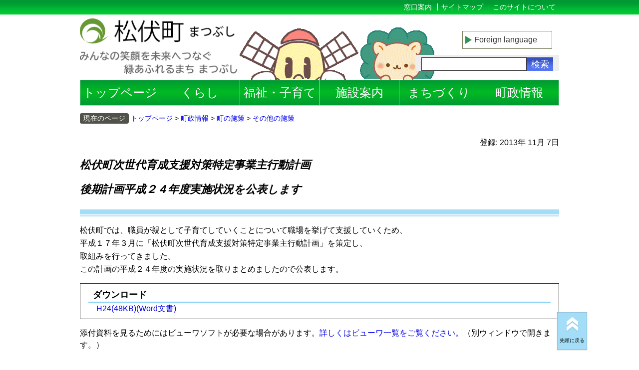

--- FILE ---
content_type: text/html
request_url: http://www.town.matsubushi.lg.jp/www/contents/1391040538678/index.html
body_size: 5155
content:
<!DOCTYPE html PUBLIC "-//W3C//DTD XHTML 1.0 Transitional//EN" "http://www.w3.org/TR/xhtml1/DTD/xhtml1-transitional.dtd">
<html xmlns="http://www.w3.org/1999/xhtml" lang="ja">
<head>
<meta http-equiv="X-UA-Compatible" content="IE=edge" />
<meta charset="utf-8" />
<title>松伏町次世代育成支援対策特定事業主行動計画　後期計画平成２４年度実施状況を公表します | 松伏町</title>
<meta name="keyword" content="" />
<meta name="description" content="" />
<meta name="author" content="" />
<meta name="viewport" content="width=device-width, initial-scale=1" />
<meta property="og:image" content="http://www/images/logo.jpg" />
<meta property="og:title" content="ページタイトル" />
<meta property="og:url" content="http://www" />
<meta property="og:site_name" content="松伏町役場" />
<meta property="og:type" content="website" />
<meta property="og:description" content="松伏町　みんなの笑顔を未来へつなぐ　緑あふれるまち　まつぶし" />
<link type="text/css" rel="stylesheet" href="/www/css/con_default.css?20240401" />
<link rel="shortcut icon" href="/www/css/images/favicon.ico" />
<style type="text/css">
	<!--
	#container {
		background-image: url(/www/contents/1391040538678/images/1280107513653_SERVER_001_1391040538678_stdbg.gif);
	}
	-->
	</style>
<meta name="referrer" content="no-referrer-when-downgrade"/><!-- Myサイト翻訳用 -->
</head>
<body id="site" class="Site">
<header xmlns="">
<div id="headerInner">
<a href="/www/index.html">
<p id="logo">
<span class="none">みんなの笑顔を未来へつなぐ　緑あふれるまち　まつぶし</span>
</p>
</a>
<div class="MenuContainer">
<input type="checkbox" name="menu" id="menu" class="HiddenCheckbox" />
	<label class="MenuIcon" for="menu"></label>
	<div class="MenuIconButton"></div>
	
<h2 class="MenuHeader">メニュー</h2>
<nav class="Menu Menu-list">
<ul class="menu">
<li class="fs24 Menu-item">
<a href="/www/index.html">トップページ</a>
</li>
<li class="menu__mega fs24 Menu-item">
<a title="くらし" href="/www/genre/1453091845479/index.html">
				くらし
			</a>
<ul class="menu__second-level">
<li>
<a class="text-small" title="戸籍・住民票・印鑑証明・住民異動・旅券" href="/www/genre/1000000000192/index.html">戸籍・住民票・印鑑証明・住民異動・旅券</a>
</li>
<li>
<a title="医療保険・国民年金" href="/www/genre/1000000000195/index.html">医療保険・国民年金</a>
</li>
<li>
<a title="税金" href="/www/genre/1000000000205/index.html">税金</a>
</li>
<li>
<a title="ごみ・交通安全・生活環境" href="/www/genre/1000000000184/index.html">ごみ・交通安全・生活環境</a>
</li>
<li>
<a title="選挙" href="/www/genre/1000000000206/index.html">選挙</a>
</li>
<li>
<a title="各種相談" href="/www/genre/1275530962287/index.html">各種相談</a>
</li>
<li>
<a title="農業" href="/www/genre/1000000000211/index.html">農業</a>
</li>
<li>
<a title="商工業・労働・消費生活" href="/www/genre/1361338168245/index.html">商工業・労働・消費生活</a>
</li>
<li>
<a title="防災・防犯" href="/www/genre/1000000000215/index.html">防災・防犯</a>
</li>
<li>
<a title="コミュニティ" href="/www/genre/1315282927105/index.html">コミュニティ</a>
</li>
<li>
<a title="生涯学習" href="/www/genre/1000000000140/index.html">生涯学習</a>
</li>
<li>
<a title="まつぶし出前講座" href="/www/genre/1339469747481/index.html">まつぶし出前講座</a>
</li>
<li>
<a title="人権・男女共同参画" href="/www/genre/1000000000144/index.html">人権・男女共同参画</a>
</li>
<li>
<a title="国際交流・多文化共生" href="/www/genre/1000000000132/index.html">国際交流・多文化共生</a>
</li>
<li>
<a title="NPO" href="/www/genre/1000000000129/index.html">NPO</a>
</li>
</ul>
</li>
<li class="menu__mega fs24 Menu-item">
<a title="福祉・子育て" href="/www/genre/1453093777555/index.html">
				福祉・子育て
			</a>
<ul class="menu__second-level">
<li>
<a title="介護保険・高齢者福祉" href="/www/genre/1000000000188/index.html">介護保険・高齢者福祉</a>
</li>
<li>
<a title="障がい者福祉" href="/www/genre/1000000000212/index.html">障がい者福祉</a>
</li>
<li>
<a title="社会福祉" href="/www/genre/1000000000204/index.html">社会福祉</a>
</li>
<li>
<a title="保育所（園）" href="/www/genre/1453267355296/index.html">保育所（園）</a>
</li>
<li>
<a title="地域子育て支援センター" href="/www/genre/1265949645538/index.html">地域子育て支援センター</a>
</li>
<li>
<a title="ファミリー・サポート・センター" href="/www/genre/1000000000199/index.html">ファミリー・サポート・センター</a>
</li>
<li>
<a title="こども家庭センター" href="/www/genre/1711330241661/index.html">こども家庭センター</a>
</li>
<li>
<a title="母子保健" href="/www/genre/1454047260225/index.html">母子保健</a>
</li>
<li>
<a title="健康・医療" href="/www/genre/1704328865883/index.html">健康・医療</a>
</li>
<li>
<a title="学童保育" href="/www/genre/1000000000200/index.html">学童保育</a>
</li>
<li>
<a title="児童館ちびっ子らんど" href="http://matubusijidoukan.com/index.html">児童館ちびっ子らんど</a>
</li>
<li>
<a title="児童手当等・補助制度" href="/www/genre/1000000000202/index.html">児童手当等・補助制度</a>
</li>
<li>
<a title="子ども・子育て支援新制度" href="/www/genre/1366680295138/index.html">子ども・子育て支援新制度</a>
</li>
<li>
<a title="教育委員会" href="/www/genre/1000000000077/index.html">教育委員会</a>
</li>
</ul>
</li>
<li class="menu__mega fs24 Menu-item">
<a title="施設案内" href="/www/genre/1000000000087/index.html">
				施設案内
			</a>
<ul class="menu__second-level">
<li>
<a title="施設案内地図" href="/www/map/index.html">施設案内地図</a>
</li>
<li>
<a title="まんまるよやく（施設予約）" href="http://cms.manmaruyoyaku2.jp/">まんまるよやく（施設予約）</a>
</li>
<li>
<a title="生涯学習施設（公民館・体育館）" href="/www/genre/1000000000095/index.html">生涯学習施設（公民館・体育館）</a>
</li>
<li>
<a title="公園" href="/www/genre/1000000000090/index.html">公園</a>
</li>
<li>
<a title="北部サービスセンター" href="/www/genre/1487310022538/index.html">北部サービスセンター</a>
</li>
<li>
<a title="福祉施設" href="/www/genre/1000000000096/index.html">福祉施設</a>
</li>
<li>
<a title="保健センター" href="/www/genre/1454401304151/index.html">保健センター</a>
</li>
<li>
<a title="医療機関" href="/www/genre/1708483560637/index.html">医療機関</a>
</li>
<li>
<a title="春日部保健所" href="/www/genre/1708483584070/index.html">春日部保健所</a>
</li>
<li>
<a title="学校給食センター" href="/www/genre/1000000000089/index.html">学校給食センター</a>
</li>
<li>
<a title="斎場" href="/www/genre/1453276901352/index.html">斎場</a>
</li>
</ul>
</li>
<li class="menu__mega fs24 Menu-item">
<a title="まちづくり" href="/www/genre/1453093866899/index.html">
				まちづくり
			</a>
<ul class="menu__second-level">
<li>
<a title="企業誘致" href="/www/genre/1575858921041/index.html">企業誘致</a>
</li>
<li>
<a title="都市計画" href="/www/genre/1000000000031/index.html">都市計画</a>
</li>
<li>
<a title="開発・建築" href="/www/genre/1000000000028/index.html">開発・建築</a>
</li>
<li>
<a title="公共交通" href="/www/genre/1698718606810/index.html">公共交通</a>
</li>
<li>
<a title="道路" href="/www/genre/1373330332984/index.html">道路</a>
</li>
<li>
<a title="公共下水道" href="/www/genre/1000000000029/index.html">公共下水道</a>
</li>
<li>
<a title="特定都市河川" href="/www/genre/1710809870745/index.html">特定都市河川</a>
</li>
<li>
<a title="入札・契約" href="/www/genre/1000000000032/index.html">入札・契約</a>
</li>
<li>
<a title="広告主の募集" href="/www/genre/1000000000030/index.html">広告主の募集</a>
</li>
</ul>
</li>
<li class="menu__mega fs24 Menu-item">
<a title="町政情報" href="/www/genre/1453093912314/index.html">
				町政情報
			</a>
<ul class="menu__second-level">
<li>
<a title="町長の部屋" href="/www/contents/1622510850422/index.html">町長の部屋</a>
</li>
<li>
<a title="町の紹介・風景・役場案内" href="/www/genre/1000000000111/index.html">町の紹介・風景・役場案内</a>
</li>
<li>
<a title="町の施策" href="/www/genre/1000000000116/index.html">町の施策</a>
</li>
<li>
<a title="町の財政" href="/www/genre/1000000000115/index.html">町の財政</a>
</li>
<li>
<a title="ゆるキャラ「マップー情報局」" href="/www/genre/1385347469029/index.html">ゆるキャラ「マップー情報局」</a>
</li>
<li>
<a title="松伏町にゆかりのある著名人の紹介" href="/www/genre/1000000000133/index.html">松伏町にゆかりのある著名人の紹介</a>
</li>
<li>
<a title="町の催し・お知らせ" href="/www/genre/1000000000114/index.html">町の催し・お知らせ</a>
</li>
<li>
<a title="町の話題" href="/www/genre/1000000000119/index.html">町の話題</a>
</li>
<li>
<a title="広報・広聴" href="/www/genre/1000000000100/index.html">広報・広聴</a>
</li>
<li>
<a title="総人口と世帯数・統計" href="/www/genre/1000000000110/index.html">総人口と世帯数・統計</a>
</li>
<li>
<a title="町の憲章・宣言" href="/www/genre/1000000000099/index.html">町の憲章・宣言</a>
</li>
<li>
<a title="町の歴史" href="/www/genre/1000000000145/index.html">町の歴史</a>
</li>
<li>
<a title="まつぶしの歌・松伏音頭" href="/www/genre/1382488076314/index.html">まつぶしの歌・松伏音頭</a>
</li>
<li>
<a title="施設案内地図" href="/www/map/index.html">施設案内地図</a>
</li>
<li>
<a title="情報公開・個人情報保護・職員給与" href="/www/genre/1000000000105/index.html">情報公開・個人情報保護・職員給与</a>
</li>
<li>
<a title="議会情報" href="/www/genre/1000000000065/index.html">議会情報</a>
</li>
<li>
<a title="教育委員会" href="/www/genre/1000000000077/index.html">教育委員会</a>
</li>
<li>
<a title="例規集" href="http://www1.g-reiki.net/matsubushi/reiki_menu.html">例規集</a>
</li>
<li>
<a title="監査委員情報" href="/www/genre/1585028213816/index.html">監査委員情報</a>
</li>
<li>
<a title="バス時刻表" href="/www/genre/1000000000098/index.html">バス時刻表</a>
</li>
<li>
<a title="町制50周年記念事業" href="/www/contents/1538620972602/index.html">町制50周年記念事業</a>
</li>
</ul>
</li>
</ul>
</nav>
</div>
<ul class="fs14" id="hdMenu">
<li>
<a title="窓口案内" href="/www/window/index.html">窓口案内</a>
</li>
<li>
<a title="サイトマップ" href="/www/sitemap.html">サイトマップ</a>
</li>
<li>
<a title="サイトポリシー" href="/www/contents/1453701681404/index.html">
				このサイトについて
			</a>
</li>
</ul>
<div id="flang">
<ul class="flang_area">
<li class="flang-list">
<dl>
<dt>					
							<span class="sankaku"></span>
							<a href="javascript:void(0)">Foreign language</a>
							</dt>
<dd style="display: none;">
<ul class="lang-list">
<li>
<a href="http://translation2.nssl.j-server.com/LUCMTBS/ns/w1/jaen/">English</a>
</li>
<li>
<a href="http://translation2.nssl.j-server.com/LUCMTBS/ns/w1/jazh/">中文简体</a>
</li>
<li>
<a href="http://translation2.nssl.j-server.com/LUCMTBS/ns/w1/jazhb/">中文繁体</a>
</li>
<li>
<a href="http://translation2.nssl.j-server.com/LUCMTBS/ns/w1/jako/">한국어</a>
</li>
<li>
<a href="https://translate.google.com/translate?sl=ja&amp;tl=vi&amp;u=http://www.town.matsubushi.lg.jp/www/contents/1391040538678/index.html">Tiếng Việt</a>
</li>
<li>
<a href="/www/contents/1661490819693/index.html">others</a>
</li>
</ul>
</dd>
</dl>
</li>
</ul>
</div>
<div id="search" class="fs18">
<form method="get" action="/icity/browser">
<input value="search" type="hidden" name="ActionCode" />
<input value="AND" type="hidden" name="Cond" />
<input value="0000000000000" type="hidden" name="SiteID" />
<input value="1" type="hidden" name="GenreID" />
<input value="10" type="hidden" name="Count" />
<input value="1" type="hidden" name="Static" />
<input value="" type="text" title="サイト内検索" size="32" name="Keys" maxlength="100" id="serchTxt" class="flL" />
<input value="検索" type="submit" id="serchBtn" class="flR" />
</form>
<p class="taR ma00 fs16" />
</div>
</div>
</header>
<div class="Site-content">
<nav id="breadcrumb" class="mbfs26">
<ul class="fs14">
<li>現在のページ</li>
<li>
<a href="/www/index.html">トップページ</a>
</li>
<li>
<a href="/www/genre/1453093912314/index.html">町政情報</a>
</li>
<li>
<a href="/www/genre/1000000000116/index.html">町の施策</a>
</li>
<li>
<a href="/www/genre/1000000000117/index.html">その他の施策</a>
</li>
</ul>
</nav>
<section class="contentsArea mbfs50">
<p style="text-align:right">登録:
		2013年
		11月
		7日

	</p>
<h1><p><em><strong>松伏町次世代育成支援対策特定事業主行動計画</strong></em></p>
  <p><em><strong>後期計画平成２４年度実施状況を公表します</strong></em></p></h1>
<div class="contentsInnner"><div><p><font size="4">松伏町では、</font><font size="4">職員が親として子育てしていくことについて</font><font size="4">職場を挙げて支援していくため、</font></p>
  <p><font size="4">平成１７年３月に「松伏町次世代育成支援対策特定事業主行動計画」を策定し、</font></p>
  <p><font size="4">取組みを行ってきました。</font></p>
  <p><font size="4">この計画の平成２４年度の実施状況を取りまとめましたので公表します。<br />
  </font></p></div>

	<div class="downloadDoc mbtfs14">

<div class="downloadDocInner mbfs16">
<h3 class="fwB">ダウンロード</h3>
<ul class="">
<li>
<a href="/www/contents/1391040538678/files/jisedai24.doc" class="icon_word">H24(48KB)(Word文書)</a>
</li>
</ul>
</div>
</div><!-- /#downloadDoc -->
</div>
<div class="contentsInnner">
</div>
<div class="contentsInnner">
</div>
<p class="centered ma00">
					添付資料を見るためにはビューワソフトが必要な場合があります。<a target="newwindow" href="/www/viewer.html">詳しくはビューワ一覧をご覧ください。</a>（別ウィンドウで開きます。）
				</p>
</section>
<section class="contact mbfs30">
<h2 class="fwB mbfs14">総務課&nbsp;職員文書担当　
			お問合わせ</h2>
<table class="mb05">
<tr>
<th>電話番号</th>
<td>048－991－1896</td>
</tr>
<tr>
<th>FAX</th>
<td>048－991－7681</td>
</tr>
</table>
</section>
</div>
<footer xmlns="">
<p id="btnTop" class="fs10"><a href="#site">先頭に戻る</a></p>

<div id="CI">
<address class="mbfs12">
<span class="fs22">松伏町役場</span>Matsubushi Town Office</address>
<div class="flexContener mbfs20">
<div class="flexItem">
			〒343-0192&nbsp;埼玉県北葛飾郡松伏町大字松伏2424番地【<a title="地図" href="/www/contents/1377052908617/index.html#map">
					地図
				</a>】【
<a title="アクセス" href="/www/contents/1377052908617/index.html">
					アクセス
				</a>】
<br />
			TEL:048-991-2711(代表)&nbsp;&nbsp;
			FAX:048-991-7681</div>
<div>
開庁時間　8時30分〜17時15分

<br />
※土曜・日曜・祝日 年末年始 (12/29〜1/3) を除く
</div>
</div>
</div>
<div id="ftMenu">
<ul>
<li>
<a title="窓口案内" href="/www/window/index.html">窓口案内</a>
</li>
<li>
<a title="サイトマップ" href="/www/sitemap.html">サイトマップ</a>
</li>
<li>
<a title="このサイトについて" href="/www/contents/1453701681404/index.html">
				このサイトについて
			</a>
</li>
<li>
<a title="リンクについて" href="/www/contents/1453701681404/index.html#b">
				リンクについて
			</a>
</li>
<li>
<a title="著作権・免責事項" href="/www/contents/1453701681404/index.html#c">
				著作権・免責事項
			</a>
</li>
<li>
<a title="個人情報保護の取り扱いについて" href="/www/contents/1453701681404/index.html#d">
				個人情報保護の取り扱いについて
			</a>
</li>
</ul>
<p class="clear ma00">Copyright(C)2015 Matsubushi Town. All rights reserved.</p>
</div>
</footer>
<p id="btnTop2" class="fs10">
<a href="#site">先頭に戻る</a>
</p>
<script src="/www/js/jquery-1.11.3.min.js"></script>
<script src="/www/js/script.min.js?20220831"></script>
</body>
</html>
